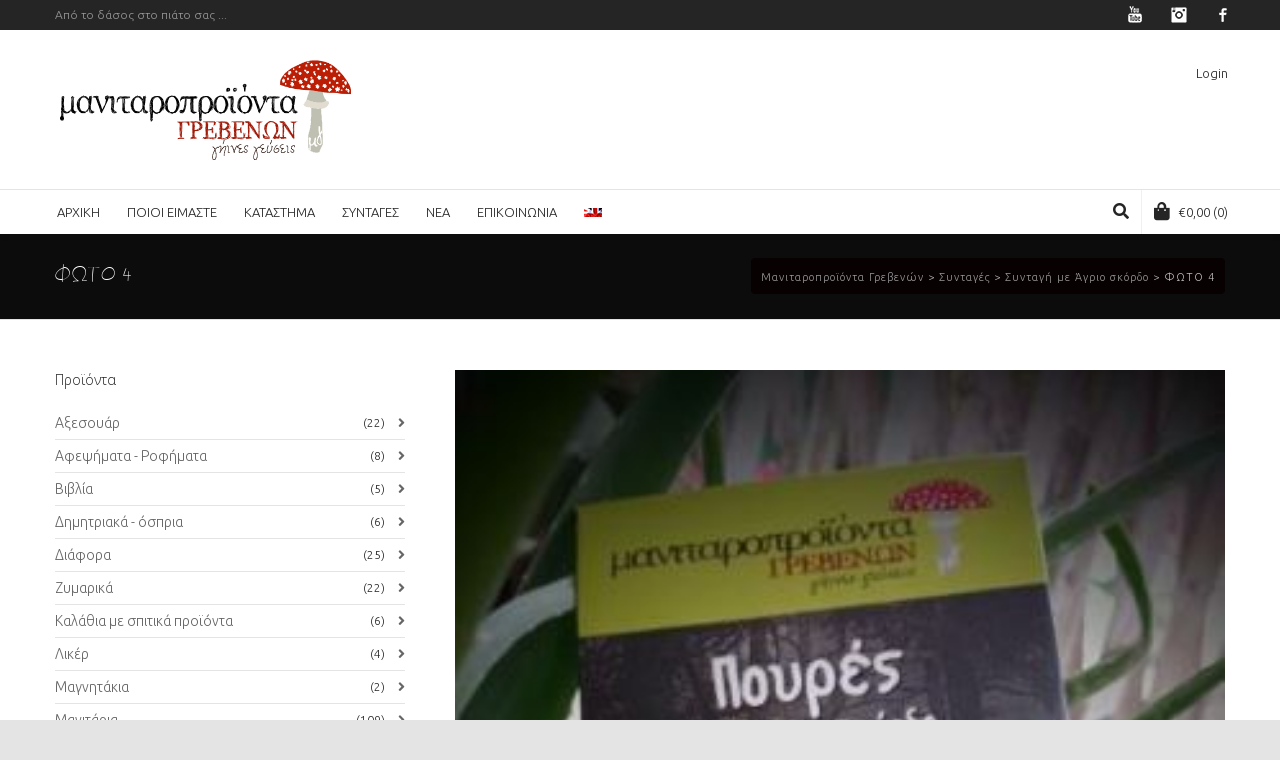

--- FILE ---
content_type: application/javascript
request_url: https://tomanitari.gr/grevena/wp-content/plugins/buy-one-get-one-free/public/js/buy-one-get-one-free-woocommerce-public.js?ver=1.11.1
body_size: 299
content:
(function ($) {
	'use strict';

	/**
	 * All of the code for your public-facing JavaScript source
	 * should reside in this file.
	 *
	 * Note: It has been assumed you will write jQuery code here, so the
	 * $ function reference has been prepared for usage within the scope
	 * of this function.
	 *
	 * This enables you to define handlers, for when the DOM is ready:
	 *
	 * $(function() {
	 *
	 * });
	 *
	 * When the window is loaded:
	 *
	 * $( window ).load(function() {
	 *
	 * });
	 *
	 * ...and/or other possibilities.
	 *
	 * Ideally, it is not considered best practise to attach more than a
	 * single DOM-ready or window-load handler for a particular page.
	 * Although scripts in the WordPress core, Plugins and Themes may be
	 * practising this, we should strive to set a better example in our own work.
	 */

	jQuery(function ($) {

		function showOfferOnVariation() {
			this.init = function () {
				this.detectVariationChange();
			}

			this.detectVariationChange = function () {
				var parent = this;
				$("input[type='hidden'].variation_id").on('change', function () {
					var variation_id = parseInt($(this).val());
					if (variation_id !== "") {
						parent.getMessageBox(variation_id);
					}
				});
				$("input[type='hidden'].variation_id").trigger('change');
			}

			this.getMessageBox = function (variation_id) {
				var parent = this;
				this.hideAllMethod();
				jQuery("#pisol-variation-" + variation_id).removeClass('pisol-hidden');
			}

			this.hideAllMethod = function () {
				jQuery(".pisol-variation-handler").addClass('pisol-hidden');
			}


		}
		var show_offer_obj = new showOfferOnVariation();
		show_offer_obj.init();
	});

})(jQuery);
